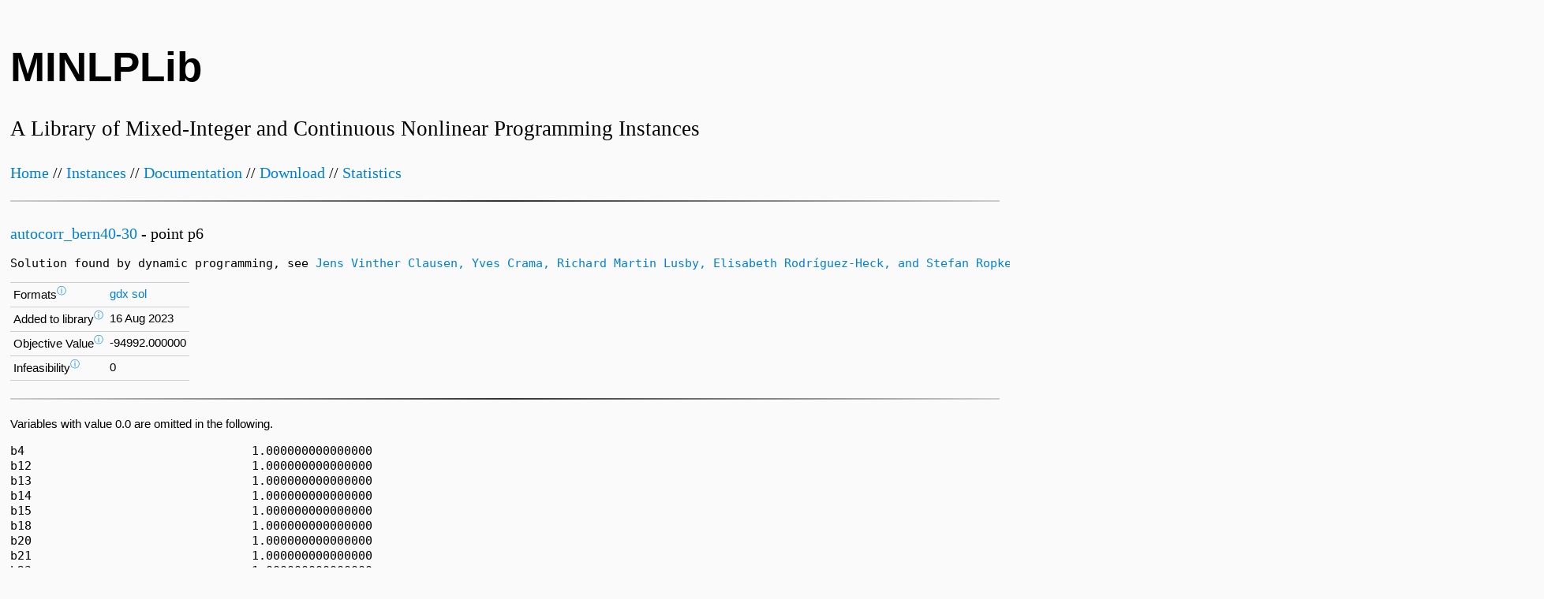

--- FILE ---
content_type: text/html
request_url: https://minlplib.org/autocorr_bern40-30.p6.html
body_size: 1132
content:
<!DOCTYPE html>
        <HTML>
        <HEAD>
        <META http-equiv="content-type" content="text/html;charset=UTF-8" />
        <META name="author" content="Stefan Vigerske" />
        <META name="description" content="MINLPLib: A Library of Mixed-Integer and Continuous Nonlinear Programming Instances" />
        <META name="keywords" content="MINLPLib" />
        <META name="robots" content="index|follow" />
        <link rel="stylesheet" type="text/css" href="minlplib.css" />
        <link rel="icon" href="data:,">
        <TITLE>autocorr_bern40-30 - p6</TITLE>
        </HEAD>
     <BODY>
    <div id="content">
      <h1>MINLPLib</h1>
      <h3>A Library of Mixed-Integer and Continuous Nonlinear Programming Instances</h3><h4><a href="index.html">Home</a> // <a href="instances.html">Instances</a> // <a href="doc.html">Documentation</a> // <a href="download.html">Download</a> // <a href="statistics.html">Statistics</a></h4><hr/>
<H4> <A href=autocorr_bern40-30.html>autocorr_bern40-30</A> - point p6 </H4>
<P>
<pre>Solution found by dynamic programming, see <a href="http://dx.doi.org/10.2139/ssrn.4530363">Jens Vinther Clausen, Yves Crama, Richard Martin Lusby, Elisabeth Rodr&iacute;guez-Heck, and Stefan Ropke, Solving Unconstrained Binary Polynomial Programs with Limited Reach, 2023</a></pre>
<TABLE border="0" cellpadding="4">
 <TR>
  <TD><span>Formats<sup><a href="doc.html#pointformats">&#9432;</a></sup></span></TD>
  <TD><A href="gdx/autocorr_bern40-30.p6.gdx">gdx</A> <A href="sol/autocorr_bern40-30.p6.sol">sol</A> </TD>
 </TR>
 <TR>
  <TD><span>Added to library<sup><a href="doc.html#pointadddate">&#9432;</a></sup></span></TD>
  <TD>16 Aug 2023</TD>
 </TR>
 <TR>
  <TD><span>Objective Value<sup><a href="doc.html#pointobjvalue">&#9432;</a></sup></span></TD>
  <TD>-94992.000000</TD>
 </TR>
 <TR>
  <TD><span>Infeasibility<sup><a href="doc.html#pointinfeasibility">&#9432;</a></sup></span></TD>
  <TD>0</TD>
 </TR>
</TABLE>
</P>
<HR/>
Variables with value 0.0 are omitted in the following.
<PRE>
b4                                1.000000000000000
b12                               1.000000000000000
b13                               1.000000000000000
b14                               1.000000000000000
b15                               1.000000000000000
b18                               1.000000000000000
b20                               1.000000000000000
b21                               1.000000000000000
b23                               1.000000000000000
b25                               1.000000000000000
b27                               1.000000000000000
b30                               1.000000000000000
b31                               1.000000000000000
b34                               1.000000000000000
b35                               1.000000000000000
objvar                       -94992.000000000000000

</PRE>
<hr /><div style="float: left;">Last updated: 2025-08-07&emsp;Git hash: e62cedfc</div><div style="float: right;"><a href="imprint.html">Imprint</a> / <a href="privacy.html">Privacy Policy</a> / License: <a href="https://creativecommons.org/licenses/by/4.0/">CC-BY 4.0</a></div></div></BODY></HTML>
